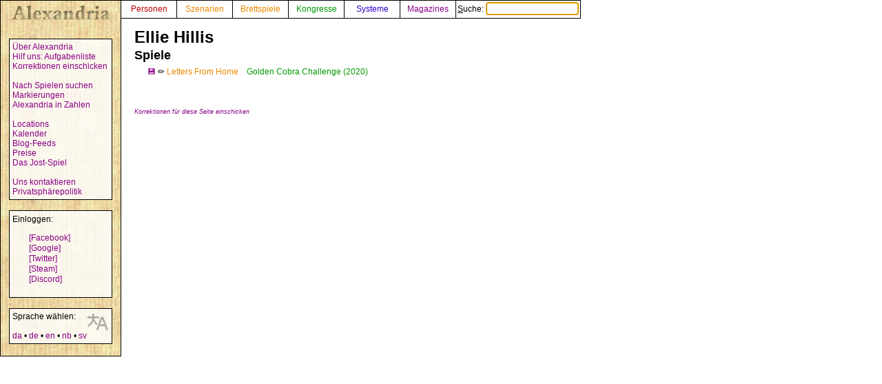

--- FILE ---
content_type: text/html; charset=UTF-8
request_url: https://alexandria.dk/de/data?person=6946
body_size: 1821
content:
<!DOCTYPE html>
<html lang="de">
	<head>
		<title>
			Ellie Hillis - Alexandria
		</title>
<meta name="viewport" content="width=1024">
		<meta name="robots" content="index, follow" />
		<meta property="og:image" content="https://alexandria.dk/gfx/alexandria_logo_og_crush.png" />
		<meta property="fb:admins" content="745283070">
		<link rel="stylesheet" type="text/css" href="/alexstyle.css" />
		<link rel="stylesheet" type="text/css" href="/uistyle.css" />
		<link rel="alternate" type="application/rss+xml" title="Alexandria" href="https://alexandria.dk/rss.php" />
		<link rel="icon" type="image/png" href="/gfx/favicon_ti.png">
		<link rel="search" type="application/opensearchdescription+xml" title="Alexandria" href="/opensearch.xml" />
		<link rel="stylesheet" href="//code.jquery.com/ui/1.12.1/themes/base/jquery-ui.css">
		<link rel="stylesheet" href="//code.jquery.com/ui/1.11.4/themes/smoothness/jquery-ui.css">
		<link rel="alternate" hreflang="da" href="https://alexandria.dk/da/data?person=6946" />
		<link rel="alternate" hreflang="en" href="https://alexandria.dk/en/data?person=6946" />
		<link rel="alternate" hreflang="nb" href="https://alexandria.dk/nb/data?person=6946" />
		<link rel="alternate" hreflang="sv" href="https://alexandria.dk/sv/data?person=6946" />
		<script
			  src="https://code.jquery.com/jquery-3.4.1.min.js"
			  integrity="sha256-CSXorXvZcTkaix6Yvo6HppcZGetbYMGWSFlBw8HfCJo="
			  crossorigin="anonymous"></script>
		<script src="//code.jquery.com/ui/1.12.1/jquery-ui.js"></script>
		<script src="/helper.js"></script>
		
		
		
					</head>

	<body>
				<div id="leftmenu">
			<p>
				<a href="./" accesskey="q"><img src="/gfx/texture_logo.gif" alt="Alexandria" title="Alexandria" width="151" height="28" id="alexandrialogo"></a>
			</p>
			<div class="leftmenucontent">
				<a href="about">Über Alexandria</a><br>
				<a href="todo">Hilf uns: Aufgabenliste</a><br>
				<a href="rettelser">Korrektionen einschicken</a><br>
				<br>
				<a href="findspec">Nach Spielen suchen</a><br>
				<a href="tags">Markierungen</a><br>
				<a href="statistik">Alexandria in Zahlen</a><br>
				<br>
				<a href="locations">Locations</a><br>
				<a href="calendar">Kalender</a><br>
				<a href="feeds">Blog-Feeds</a><br>
				<a href="awards">Preise</a><br>
				<a href="jostspil">Das Jost-Spiel</a><br>
				<br>
				<a href="kontakt">Uns kontaktieren</a><br>
				<a href="privacy">Privatsphärepolitik</a><br>
			</div>

			<div class="leftmenucontent">
				<span class="menulogin">
				Einloggen:
				</span>
				<ul class="remotelogin">
				<li><a href="fblogin" accesskey="l">[Facebook]</a></li>
				<li><a href="../login/google/" accesskey="g">[Google]</a></li>
				<li><a href="../login/twitter/" accesskey="t">[Twitter]</a></li>
				<li><a href="../login/steam/" accesskey="e">[Steam]</a></li>
				<li><a href="../login/discord/" accesskey="d">[Discord]</a></li>
				</ul>
				<br>
				
			</div>



			<div class="leftmenucontent selectlanguage">
			<img src="/gfx/icon_translator.svg" alt="Language icon">
			Sprache wählen:
			<br><br>
			<a href="/da/data?person=6946" hreflang="da" title="dansk – Dänisch">da</a> • <a href="/de/data?person=6946" hreflang="de" title="Deutsch">de</a> • <a href="/en/data?person=6946" hreflang="en" title="English – Englisch">en</a> • <a href="/nb/data?person=6946" hreflang="nb" title="norsk bokmål – Norwegisch (Bokmål)">nb</a> • <a href="/sv/data?person=6946" hreflang="sv" title="svenska – Schwedisch">sv</a>			</div>

		</div>


		<nav>
		<div id="topmenu" itemscope itemtype="http://schema.org/WebSite">
			<meta itemprop="url" content="https://alexandria.dk/" />
			<form action="find" itemprop="potentialAction" itemscope itemtype="http://schema.org/SearchAction">
				
				<meta itemprop="target" content="https://alexandria.dk/find?find={find}"/>
				
				<div class="topmenublock">
					<a href="personer" class="person">Personen</a>
				</div>
				<div class="topmenublock">
					<a href="scenarier" class="game">Szenarien</a>
				</div>
				<div class="topmenublock">
					<a href="boardgames" class="game">Brettspiele</a>
				</div>
				<div class="topmenublock">
					<a href="cons" class="con">Kongresse</a>
				</div>
				<div class="topmenublock">
					<a href="systemer" class="system">Systeme</a>
				</div>
				<div class="topmenublock">
					<a href="magazines" class="magazines">Magazines</a>
				</div>
				<div class="topmenublockfind">
					<label for="ffind" accesskey="s">Suche: <input id="ffind" type="search" name="find" value="" size="15" class="find" itemprop="query-input" required autofocus></label>
				</div>
			</form>
		</div>
		</nav>

<div id="resultbox">
</div>

<div class="clear"></div>
<div id="content">

	<h2 class="datatitle">Ellie Hillis</h2>




		<div style="clear: both;">
	</div>

	<h3 class="parttitle">Spiele</h3>

	<table class="scenariolist indata">
			<tr>
			<td></td>			<td></td>						<td><a href="data?scenarie=12532" title="Dieses Szenario kann heruntergeladen werden">💾</a></td>
			<td style="text-align: center;">
						<span title="AutorIn">✏️</span>
						</td>
			<td><a href="data?scenarie=12532" class="game" title="Letters From Home">Letters From Home</a></td>
			<td style="padding-left: 10px;"><a href="data?con=1601" class="con" title="">Golden Cobra Challenge (2020)</a></td>
		</tr>
		</table>







<br><br>
<a href="rettelser?cat=person&amp;data_id=6946"><span class="updatelinktext">Korrektionen für diese Seite einschicken</span></a>

</div>
</body>
</html>
